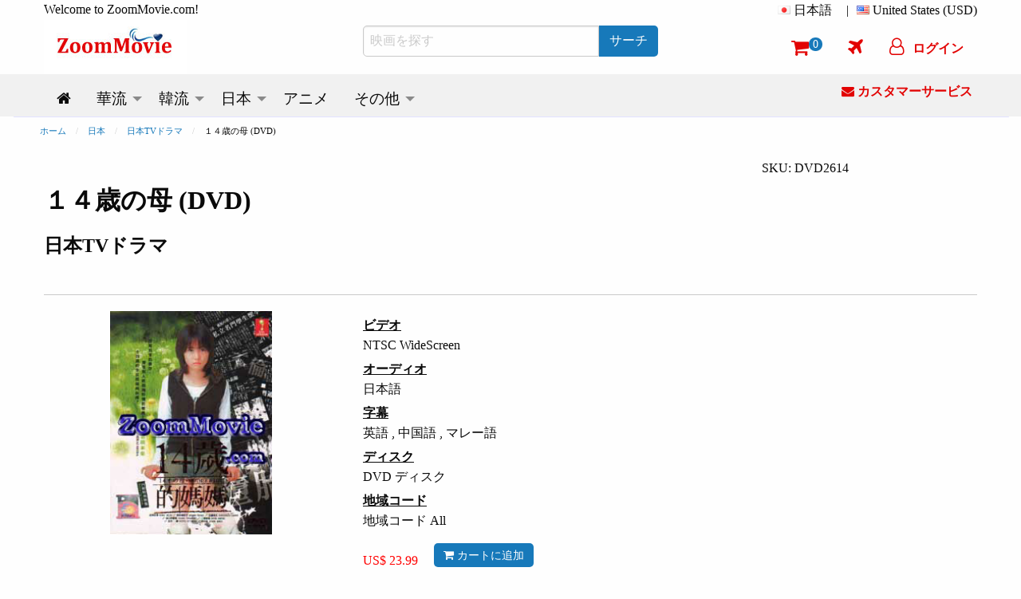

--- FILE ---
content_type: text/html; charset=utf-8
request_url: https://www.zoommovie.com/ja-my/product-2614.html?t=%EF%BC%91%EF%BC%94%E6%AD%B3%E3%81%AE%E6%AF%8D
body_size: 16258
content:
<!doctype html>

<html class="no-js" lang="ja">
  <head>
      <!-- Global site tag (gtag.js) - Google Analytics -->
      <script async src="https://www.googletagmanager.com/gtag/js?id=UA-137889226-1" type="1aee8aa8c2448641a9ad1863-text/javascript"></script>
      <script type="1aee8aa8c2448641a9ad1863-text/javascript">
        window.dataLayer = window.dataLayer || [];
        function gtag(){dataLayer.push(arguments);}
        gtag('js', new Date());

        gtag('config', 'UA-137889226-1');
      </script>
      <script type="1aee8aa8c2448641a9ad1863-text/javascript">
        (function(c,l,a,r,i,t,y){
            c[a]=c[a]||function(){(c[a].q=c[a].q||[]).push(arguments)};
            t=l.createElement(r);t.async=1;t.src="https://www.clarity.ms/tag/"+i;
            y=l.getElementsByTagName(r)[0];y.parentNode.insertBefore(t,y);
        })(window, document, "clarity", "script", "5w734t00by");
      </script>
    <meta charset="utf-8" /><meta http-equiv="x-ua-compatible" content="ie=edge" /><meta name="viewport" content="width=device-width, initial-scale=1.0" /><title>
	１４歳の母 (DVD)日本TVドラマ
</title><meta name="google-site-verification" content="1-LY_b5mT7NayZe3kr9Pfjk69yAOU7jnPTRsMyB101g" /><meta name="msvalidate.01" content="D12577722DD0B14A8882A07BBFBA58F7" />
    <meta http-equiv="content-language" content="ja-my">
    
      <link rel="canonical" href="https://www.zoommovie.com/ja-my/product-2614.html?t=%ef%bc%91%ef%bc%94%e6%ad%b3%e3%81%ae%e6%af%8d" />
      <meta name="robots" content="index, follow" />
        <link rel="alternate" href="https://www.zoommovie.com/en-my/product-2614.html?t=14-sai-no-haha-aka-14-years-old-mother" hreflang="en-my" />
        <link rel="alternate" href="https://www.zoommovie.com/zh-cn/product-2614.html?t=14%e6%ad%b2%e7%9a%84%e6%af%8d%e8%a6%aa" hreflang="zh-cn" />
        <link rel="alternate" href="https://www.zoommovie.com/zh-tw/product-2614.html?t=14-sai-no-haha-aka-14-years-old-mother" hreflang="zh-tw" />
        <link rel="alternate" href="https://www.zoommovie.com/zh-hk/product-2614.html?t=14-sai-no-haha-aka-14-years-old-mother" hreflang="zh-hk" />
        <link rel="alternate" href="https://www.zoommovie.com/ja-my/product-2614.html?t=%ef%bc%91%ef%bc%94%e6%ad%b3%e3%81%ae%e6%af%8d" hreflang="ja-my" />
      
      <meta name="description" content="１４歳の母 (DVD) 日本TVドラマ本物のHD日本TVドラマDVD主演・志田未来、田中美佐子 &amp; 生瀬勝久 ，幅広いの日本TVドラマDVDやその他の関連するエンターテインメント製品を提供しています。" /> 
      <meta name="keywords" content="１４歳の母,DVD,日本TVドラマ,日本TVドラマ,志田未来、田中美佐子, 生瀬勝久" />
      <script type="application/ld+json">{"@context":"http://schema.org","@type":"Product","name":"１４歳の母 (DVD)","image":"https://www.zoommovie.com/zoomdvd/dvd-2614.jpg","sku":"DVD2614","mpn":"DVD2614","brand":{"@type":"Brand","name":"MPEG"},"description":"私立中学校2年生の一ノ瀬未希（志田未来）は、14歳の幼さにして、恋人との子供が出来てしまう。しかし、運命の相手と思えた私立中学校3年生・桐野智志（三浦春馬）は頼りにならず、未希は絶望の淵に。産む決心をするが、信じられない程の困難が待ち受けていた……。 ","offers":{"@type":"offer","price":"23.99","priceCurrency":"USD","potentialAction":{"@type":"BuyAction"},"url":"https://www.zoommovie.com/ja-my/product-2614.html?t=%ef%bc%91%ef%bc%94%e6%ad%b3%e3%81%ae%e6%af%8d","itemCondition":"NewCondition","priceValidUntil":"2027-01-25","availability":"InStock"},"seller":{"@type":"Organization","name":"ZoomMovie Online DVD Store"}},{"@context":"http://schema.org","@type":"BreadcrumbList","itemListElement":[{"@type":"ListItem","position":1,"item":"https://www.zoommovie.com/ja-my/index.html","name":"ホーム"},{"@type":"ListItem","position":2,"item":"https://www.zoommovie.com/ja-my/list-japanese.html","name":"日本"},{"@type":"ListItem","position":3,"item":"https://www.zoommovie.com/ja-my/list-japanese-tv-series.html","name":"日本TVドラマ"},{"@type":"ListItem","position":4,"item":"https://www.zoommovie.com/ja-my/product-2614.html?t=%ef%bc%91%ef%bc%94%e6%ad%b3%e3%81%ae%e6%af%8d","name":"１４歳の母 (DVD)"}]}}</script>
      <meta property="og:url" content="https://www.zoommovie.com/ja-my/product-2614.html?t=%ef%bc%91%ef%bc%94%e6%ad%b3%e3%81%ae%e6%af%8d" />
      <meta property="og:type" content="website" />
      <meta property="og:title" content="１４歳の母 (DVD)日本TVドラマ" />
      <meta property="og:description" content="１４歳の母 (DVD) 日本TVドラマ本物のHD日本TVドラマDVD主演・志田未来、田中美佐子 &amp; 生瀬勝久 ，幅広いの日本TVドラマDVDやその他の関連するエンターテインメント製品を提供しています。" />
      <meta property="og:image" content="https://www.zoommovie.com/zoomdvd/dvd-2614.jpg" />
      <script src="https://cdnjs.cloudflare.com/ajax/libs/lazysizes/5.3.2/lazysizes.min.js" async type="1aee8aa8c2448641a9ad1863-text/javascript"></script>
    <link rel="preload" href="https://cdn.jsdelivr.net/gh/junqikb/zoommovie/zoom.css" as="style" /><link rel="stylesheet" type="text/css" href="https://cdn.jsdelivr.net/gh/junqikb/zoommovie/zoom.css" /></head>
  <body>
    <div id="fb-root"></div>
      <script type="1aee8aa8c2448641a9ad1863-text/javascript">
        function statusChangeCallback(response) {
          console.log('statusChangeCallback');
          console.log(response);
          if (response.status === 'connected') {
            var loginStatus = "";
            if (loginStatus != "True") {
            testAPI();
          }} else {
          }
        }
        function checkLoginState() {
          FB.login(function(response) {
            FB.getLoginStatus(function(response) {
              statusChangeCallback(response);
            });
          }, {scope: "email"});
        }
        function fbLogout() {
          FB.logout(function(response) {window.location = "https://www.zoommovie.com/fblogout.aspx";});
        }
        window.fbAsyncInit = function() {
          FB.init({
            appId      : '431588261592524',
            autoLogAppEvents : true,
            cookie     : true,  // enable cookies to allow the server to access the session
            xfbml      : true,  // parse social plugins on this page
            version    : 'v3.2' // The Graph API version to use for the call
          });
          FB.getLoginStatus(function(response) {
            statusChangeCallback(response);
          });

        };
        (function(d, s, id) {
          var js, fjs = d.getElementsByTagName(s)[0];
          if (d.getElementById(id)) return;
          js = d.createElement(s); js.id = id;
          js.src = "https://connect.facebook.net/ja-JP/all.js";
          fjs.parentNode.insertBefore(js, fjs);
        }(document, 'script', 'facebook-jssdk'));

        // Here we run a very simple test of the Graph API after login is
        // successful.  See statusChangeCallback() for when this call is made.
        function testAPI() {
          console.log('Welcome!  Fetching your information.... ');
          FB.api('/me',{fields: 'name,email,id'}, function(response) {
            console.log('Successful login for: ' + response.name);
            $.ajax({
                      type: "POST",
                      url: "https://www.zoommovie.com/fetchfb2.aspx",
                      data: { "FBid": response.id, "FBemail": response.email, "FBName": response.name,"CurrentUrl": "/ja-my/product-2614.html?t=%ef%bc%91%ef%bc%94%e6%ad%b3%e3%81%ae%e6%af%8d" },
                      dataType: "json", // Choosing a JSON datatype
                      success: function (data) {location.reload();},
                      error: function (data) {location.reload();}
                    });
          });
        }
      </script>
  <form method="post" action="/ja-my/product-2614.html?t=%EF%BC%91%EF%BC%94%E6%AD%B3%E3%81%AE%E6%AF%8D" onsubmit="if (!window.__cfRLUnblockHandlers) return false; javascript:return WebForm_OnSubmit();" id="productpage" data-cf-modified-1aee8aa8c2448641a9ad1863-="">
<div class="aspNetHidden">
<input type="hidden" name="__EVENTTARGET" id="__EVENTTARGET" value="" />
<input type="hidden" name="__EVENTARGUMENT" id="__EVENTARGUMENT" value="" />
<input type="hidden" name="__LASTFOCUS" id="__LASTFOCUS" value="" />
<input type="hidden" name="__VIEWSTATE" id="__VIEWSTATE" value="/[base64]/mmKDnlLvjgpLmjqLjgZlkAhUPZBYCZg8PFgIfAAUJ44K144O844OBZGQCFw9kFgJmDw8WAh8ABQ/jg63jgrDjgqLjgqbjg4hkZAIYDw8WAh8ABQznp4Hjga7ms6jmlodkZAIZDw8WAh8ABRjjg5Hjgrnjg6/jg7zjg4njgpLlpInmm7RkZAIaDw8WAh8ABQboj6/[base64]/jg6rjg7xkZAIwDw8WAh8ABQnjgqLjg4vjg6FkZAIxDw8WAh8ABQnjgZ3jga7ku5ZkZAIyDw8WAh8ABQ/jg57jg6zjg7zmmKDnlLtkZAIzDw8WAh8ABQzjgr/jgqTmmKDnlLtkZAI0Dw8WAh8ABRjjgqTjg7Pjg4njg43jgrfjgqLmmKDnlLtkZAI1Dw8WAh8ABQzjgrnjg53jg7zjg4RkZAI2Dw8WAh8ABQ/lrZDkvpvjgajmlZnogrJkZAI3Dw8WAh8ABRvjgqvjgrnjgr/jg57jg7zjgrXjg7zjg5PjgrlkZAI4D2QWAmYPDxYCHwAFD+ODreOCsOOCouOCpuODiGRkAjkPD2QWAh8CBQ/[base64]/lv4XpoIjjgafjgZlkZAJDDw8WAh8ABQ/jg5Hjgrnjg6/jg7zjg4lkZAJFDw8WAh8ABUY8aSBjbGFzcz0nZmEgZmEtZXhjbGFtYXRpb24tdHJpYW5nbGUnPjwvaT4g44GT44Gu6aCF55uu44Gv5b+F6aCI44Gn44GZZGQCRg9kFgJmDw8WAh8ABSHjg5Hjgrnjg6/jg7zjg4njgpLlv5jjgozjgZ/[base64]/jgrPjg7zjg4k8L2xpPjxsaT7lnLDln5/[base64]/veWKoDwvYT48L3NwYW4+PC9kaXY+PC9kaXY+PGRpdiBjbGFzcz0nY2VsbCc+PGRpdiBjbGFzcz0nc29jaWFsYnRuZmIgZmItc2hhcmUtYnV0dG9uJyBkYXRhLWhyZWY9J2h0dHBzOi8vd3d3Lnpvb21tb3ZpZS5jb20vamEtbXkvcHJvZHVjdC0yNjE0Lmh0bWw/[base64]/[base64]/[base64]/ngKzli53kuYU8L2xpPjxsaSBjbGFzcz0ndHh0LXN1YmhlYWQnPuOCueODiOODvOODquODvOe0ueS7izwvbGk+PGxpPuengeeri+S4reWtpuagoTLlubTnlJ/jga7kuIDjg47ngKzmnKrluIzvvIjlv5fnlLDmnKrmnaXvvInjga/jgIExNOats+OBruW5vOOBleOBq+OBl+OBpuOAgeaBi+S6uuOBqOOBruWtkOS+m+OBjOWHuuadpeOBpuOBl+OBvuOBhuOAguOBl+OBi+OBl+OAgemBi+WRveOBruebuOaJi+OBqOaAneOBiOOBn+engeeri+S4reWtpuagoTPlubTnlJ/jg7vmoZDph47mmbrlv5fvvIjkuInmtabmmKXppqzvvInjga/poLzjgorjgavjgarjgonjgZrjgIHmnKrluIzjga/ntbbmnJvjga7mt7XjgavjgILnlKPjgoDmsbrlv4PjgpLjgZnjgovjgYzjgIHkv6HjgZjjgonjgozjgarjgYTnqIvjga7lm7Dpm6PjgYzlvoXjgaHlj5fjgZHjgabjgYTjgZ/[base64]/[base64]/l+eUsOacquadpSA8YnIgLz4g55Sw5Lit576O5L2Q5a2QIDxiciAvPiDnlJ/[base64]/[base64]/[base64]/jgqrjg7zjg4fjgqPjgqpkZAJmDw8WAh8ABQblrZfluZVkZAJnDw8WAh8ABRLjg6Hjg4vjg6Xjg7zoqIDoqp5kZAJoDw8WAh8ABQzjg4fjgqPjgrnjgq9kZAJpDw8WAh8ABQ/lnLDln5/jgrPjg7zjg4lkZAJqDw8WAh8ABQnllYblk4HlkI1kZAJrDw8WAh8ABQzku5bjga7lkI3liY1kZAJsDw8WAh8ABRLjg4fjgqPjgrnjgq/mnprmlbBkZAJtDw8WAh8ABQbph43ph49kZAJuDw8WAh8ABRjjg4bjg6zjg5MgLyDmmKDnlLvliLbkvZxkZAJvDw8WAh8ABRDnlJ/[base64]/Dw8WAh8ABQzjgrjjg6Pjg7Pjg6tkZAKAAQ8PFgIfAAUHOTUuMDAwNGRkAoEBDzwrAAoAZBgCBQxTaWduaW5kZXRhaWwPZ2QFCkZWZGV0YWlsYmQPFCsAB2RkZGRkFgACAWT8KNyhj/a6YOXd9YezkmbwcdiHmoX7LNltizYU1h9mdg==" />
</div>

<script type="1aee8aa8c2448641a9ad1863-text/javascript">
//<![CDATA[
var theForm = document.forms['productpage'];
if (!theForm) {
    theForm = document.productpage;
}
function __doPostBack(eventTarget, eventArgument) {
    if (!theForm.onsubmit || (theForm.onsubmit() != false)) {
        theForm.__EVENTTARGET.value = eventTarget;
        theForm.__EVENTARGUMENT.value = eventArgument;
        theForm.submit();
    }
}
//]]>
</script>


<script src="/WebResource.axd?d=_fommXiQpQs-YDIV823EpOyWCZojO_ZX820M9Al0HF11jXHnpNBJzjhAcY1Y2RFcBLhNJmx8jFvZJSTJq9bQdIKl8flgA-xAKNLtiEoSyJw1&amp;t=637353264975788278" type="1aee8aa8c2448641a9ad1863-text/javascript"></script>


<script src="/WebResource.axd?d=Jkvrij5-4ys1Pi7Ac6vY3JgPrMVikvtjYtraFtDjD2pxR3tV655JfDjtBWUYn5fRMjwUDtpEJqX77cehBXUF7u3yWAIW2vOnWywEpNalbqU1&amp;t=637353264975788278" type="1aee8aa8c2448641a9ad1863-text/javascript"></script>
<script type="1aee8aa8c2448641a9ad1863-text/javascript">
//<![CDATA[
function WebForm_OnSubmit() {
if (typeof(ValidatorOnSubmit) == "function" && ValidatorOnSubmit() == false) return false;
return true;
}
//]]>
</script>

<div class="aspNetHidden">

	<input type="hidden" name="__VIEWSTATEGENERATOR" id="__VIEWSTATEGENERATOR" value="986F59E2" />
	<input type="hidden" name="__EVENTVALIDATION" id="__EVENTVALIDATION" value="/wEdACrxKGJAItqbd+LJ7OqziKWWNRHjorPwcwSZRlkZwL0gp5aMvuz3XPe/jpWREznInnZQA/eccG2anmjgeLDR9qPx8L6V94hfau4e1S/qcPmagyi+wigIrUvBV+yOgoIaGnEGsSadY6hGasQLHYM5brUOwBK6U9P62gifd+shGUlJ20o4ufPzPld1gc8zx0o5u1c9qmXm4n4TPrwAuqWnDlcKd9rdsB9/AOwUIXUBj87uXHIit1q3Tw3O2Z7Xu8I7/FFzDDGbc6KH+EAMxQzYOrUCvCyRXh5UIZxir5NqykmZIHLfyajzQAQKnhBweXYhS2or50aSbxeyQxRvVCPDmDmxJy3pjLgyNr58jsdLjyzCdS50r1fkEreWc8/qlTpXIQhI2OCd84/Iu1wPkifQCWdqrmXCmTxvGDACGxD5kWMlj6MlrRtq3QHAZlNp0UpRsCovnSBRhwAFR0wyE204g7KBrJboiyhdfX8hvSLyVtNWzByq+qHPOathG3LHlq8ALp59DJGZKfxDuMWNGWGr0eo97bCzWTQaUlVhf2KepenTwm94H3hH8igHT9n7AU4ESxsVlE/2lcrZrSNoZRXBbL5Ufzkdoc7c/SKMgSgW6DPNeCeMr1/Q5SQyjk7AQ2jk61KUBG/yqm7LL2DKNJVRz9QGvccxiJEquS2hh4ktcaZy0zDMBPkhVGReXoEe+CPZyJRmVo1SYyWV16lJ4tKgNGQqxPUpPzMabE5G8RHtQ4Ch1W8NRVMWi1pHjyXSjoUVk+oR3RmRGu+00zjQKIdM81Z7+JJBerMtfAOhoElRJK0K+0MHZh9ZuPBRie2vA/HfoRJ2NvjHOkq5wKoqN6Aim8WG+yOuToqLS0iT/60U2kINObkOu1jvaf8P/MOiSxf2CNbUh6mFRYLKFWIvjkgKM2Kwyt6USfToqxXISxPnt1O/nQ==" />
</div>
  <!-- Desktop Navigation -->
  <!-- Desktop Navigation -->


<nav class="show-for-large">
    <div class="grid-container">
      <div class="grid-x grid-padding-x">
        <div class="cell large-4 top-line-pad">
          Welcome to ZoomMovie.com!
        </div>
        <div class="cell large-8">
          <ul class="dropdown menu float-right" data-dropdown-menu data-options="data-autoclose:false; data-close-on-click:true;">
            <li class="is-dropdown-submenu-parent">
              <i class="country-flag-jp"></i> <span id="menu1">日本語</span>&nbsp;&nbsp;
              <ul class="menu currency-setting">
                <li>
                  <a id="LinkButtonen" href="javascript:__doPostBack(&#39;LinkButtonen&#39;,&#39;&#39;)">
                    <i class="country-flag-us"></i> English
                  </a>
                </li>
                <li>
                  <a id="LinkButtoncn" href="javascript:__doPostBack(&#39;LinkButtoncn&#39;,&#39;&#39;)">
                    <i class="country-flag-cn"></i> 中文简体
                  </a>
                </li>
                <li>
                  <a id="LinkButtontw" href="javascript:__doPostBack(&#39;LinkButtontw&#39;,&#39;&#39;)">
                    <i class="country-flag-tw"></i> 中文繁体（台灣）
                  </a>
                </li>
                <li>
                  <a id="LinkButtonhk" href="javascript:__doPostBack(&#39;LinkButtonhk&#39;,&#39;&#39;)">
                    <i class="country-flag-hk"></i> 中文繁体（香港）
                  </a>
                </li>
                <li>
                  
                </li>
              </ul>
            </li>
            <li class="top-line-pad">|</li>
            <li class="is-dropdown-submenu-parent">
              <i class="country-flag-us"></i> <span id="menu2">United States (USD)</span>
              <ul class="menu currency-setting">
                <li>
                  <button onclick="if (!window.__cfRLUnblockHandlers) return false; __doPostBack('Buttonusd','')" id="Buttonusd" type="button" class="clear button secondary" data-cf-modified-1aee8aa8c2448641a9ad1863-=""><i class="country-flag-us"></i> United States (USD)</button>
                </li>
                <li>
                  <button onclick="if (!window.__cfRLUnblockHandlers) return false; __doPostBack('Buttonmyr','')" id="Buttonmyr" type="button" class="clear button secondary" data-cf-modified-1aee8aa8c2448641a9ad1863-=""><i class="country-flag-my"></i> Malaysia (MYR)</button>
                </li>
                <li>
                  <button onclick="if (!window.__cfRLUnblockHandlers) return false; __doPostBack('Buttoncny','')" id="Buttoncny" type="button" class="clear button secondary" data-cf-modified-1aee8aa8c2448641a9ad1863-=""><i class="country-flag-cn"></i> China (CNY 人民币)</button>
                </li>
                <li>
                  <button onclick="if (!window.__cfRLUnblockHandlers) return false; __doPostBack('Buttontwd','')" id="Buttontwd" type="button" class="clear button secondary" data-cf-modified-1aee8aa8c2448641a9ad1863-=""><i class="country-flag-tw"></i> Taiwan (TWD 新台幣)</button>
                </li>
                <li>
                  <button onclick="if (!window.__cfRLUnblockHandlers) return false; __doPostBack('Buttonhkd','')" id="Buttonhkd" type="button" class="clear button secondary" data-cf-modified-1aee8aa8c2448641a9ad1863-=""><i class="country-flag-hk"></i> Hong Kong (HKD 港幣)</button>
                </li>
                <li>
                  <button onclick="if (!window.__cfRLUnblockHandlers) return false; __doPostBack('Buttonsgd','')" id="Buttonsgd" type="button" class="clear button secondary" data-cf-modified-1aee8aa8c2448641a9ad1863-=""><i class="country-flag-sg"></i> Singapore (SGD)</button>
                </li>
                <li>
                  <button onclick="if (!window.__cfRLUnblockHandlers) return false; __doPostBack('Buttonaud','')" id="Buttonaud" type="button" class="clear button secondary" data-cf-modified-1aee8aa8c2448641a9ad1863-=""><i class="country-flag-au"></i> Australia (AUD)</button>
                </li>
                <li>
                  <button onclick="if (!window.__cfRLUnblockHandlers) return false; __doPostBack('Buttongbp','')" id="Buttongbp" type="button" class="clear button secondary" data-cf-modified-1aee8aa8c2448641a9ad1863-=""><i class="country-flag-gb"></i> United Kingdom (GBP)</button>
                </li>
                <li>
                  <button onclick="if (!window.__cfRLUnblockHandlers) return false; __doPostBack('Buttonjpy','')" id="Buttonjpy" type="button" class="clear button secondary" data-cf-modified-1aee8aa8c2448641a9ad1863-=""><i class="country-flag-jp"></i> Japan (JPY)</button>
                </li>
                <li>
                  <button onclick="if (!window.__cfRLUnblockHandlers) return false; __doPostBack('Buttonidr','')" id="Buttonidr" type="button" class="clear button secondary" data-cf-modified-1aee8aa8c2448641a9ad1863-=""><i class="country-flag-id"></i> Indonesia (IDR)</button>
                </li>
                <li>
                  <button onclick="if (!window.__cfRLUnblockHandlers) return false; __doPostBack('Buttonthb','')" id="Buttonthb" type="button" class="clear button secondary" data-cf-modified-1aee8aa8c2448641a9ad1863-=""><i class="country-flag-th"></i> Thailand (THB)</button>
                </li>
              </ul>
            </li>
          </ul>
        </div>
      </div>
      <div class="grid-x grid-padding-x align-middle">
        <div class="cell large-4">
          <a href="https://www.zoommovie.com/ja-my/index.html"><img src="https://www.zoommovie.com/img/zoommovie-logo.jpg" width="180" height="68"></a>
        </div>
        <div class="cell large-4">
          <div class="input-group">
            <input name="txtSearch" type="search" id="txtSearch" placeholder="映画を探す" class="input-group-field" autocomplete="search" />
            <div class="input-group-button">
              <button onclick="if (!window.__cfRLUnblockHandlers) return false; __doPostBack('ButtonSearch','')" id="ButtonSearch" type="button" class="button btn" data-cf-modified-1aee8aa8c2448641a9ad1863-=""><span id="LinkButtonSearch">サーチ</span></button>
            </div>
          </div>
        </div>
        <div class="cell large-4">
          <ul class="dropdown menu top-line2 float-right" data-dropdown-menu data-options="data-autoclose:false; data-close-on-click:true;">
            <li><a href="https://www.zoommovie.com/ja-my/shopcart/index.html" title="Shopping Cart"><i class="fa fa-shopping-cart"></i><span class="badge" id="ShopCartCount"><span id="cartItemCount">0</span></span></a></li>
            <li><a href="https://www.zoommovie.com/ja-my/trackorder.html" title="Track Order"><i class="fa fa-plane"></i></a></li>
            
              <li>
                <button type="button" class="clear button f-red" onclick="if (!window.__cfRLUnblockHandlers) return false; document.getElementById('id01').style.display='block'" data-cf-modified-1aee8aa8c2448641a9ad1863-=""><i class="fa fa-user-o" ></i><span class="loginName">ログイン</span></button>
              </li>
            
          </ul>
        </div>
      </div>
    </div>
    <div class="grid-container fluid scrollmenu" data-sticky-container>
      <div class="sticky" data-sticky data-margin-top="0">
      <div class="grid-container">
      <div class="grid-x grid-padding-x">
        <div class="cell large-10 scrollmenu">
          <ul class="dropdown menu menu-setting" data-dropdown-menu data-autoclose="true">
          <li>
            <a href='https://www.zoommovie.com/ja-my/index.html'>
              <i class="fa fa-home" title="Home"></i>
            </a>
          </li>
          <li class="is-dropdown-submenu-parent">
            <a href='https://www.zoommovie.com/ja-my/list-chinese.html'>
              <span id="m_chinese">華流</span>
            </a>
            <ul class="menu">
              <li>
                <a href='https://www.zoommovie.com/ja-my/list-china-tv-series.html'>
                  <span id="m_chinatv">中国TVドラマ</span>
                </a>
              </li>
              <li>
                <a href='https://www.zoommovie.com/ja-my/list-hong-kong-tv-series.html'>
                  <span id="m_hktv">香港TVドラマ</span>
                </a>
              </li>
              <li>
                <a href='https://www.zoommovie.com/ja-my/list-taiwan-tv-series.html'>
                  <span id="m_taiwantv">台湾TVドラマ</span>
                </a>
              </li>
              <li>
                <a href='https://www.zoommovie.com/ja-my/list-singapore-tv-series.html'>
                  <span id="m_sintv">シンガポールTVドラマ</span>
                </a>
              </li>

              <li>
                <a href='https://www.zoommovie.com/ja-my/list-chinese-movie.html'>
                  <span id="m_chinesemovie">中国映画</span>
                </a>
                <ul class="menu">
                  <li>
                    <a href='https://www.zoommovie.com/ja-my/list-china-movie.html'>
                      <span id="m_chinamovie">中国映画</span>
                    </a>
                  </li>
                  <li>
                    <a href='https://www.zoommovie.com/ja-my/list-hong-kong-movie.html'>
                      <span id="m_hkmovie">香港映画</span>
                    </a>
                  </li>
                  <li>
                    <a href='https://www.zoommovie.com/ja-my/list-taiwan-movie.html'>
                      <span id="m_taiwanmovie">台湾映画</span>
                    </a>
                  </li>
                  <li>
                    <a href='https://www.zoommovie.com/ja-my/list-singapore-movie.html'>
                      <span id="m_sinmovie">シンガポール映画</span>
                    </a>
                  </li>
                  <li>
                    <a href='https://www.zoommovie.com/ja-my/list-malaysia-movie.html'>
                      <span id="m_malmovie">マレーシア映画</span>
                    </a>
                  </li>
                </ul>
              </li>

              <li>
                <a href='https://www.zoommovie.com/ja-my/list-chinese-animation-movie.html'>
                  <span id="m_chineseanime">中国アニメーション</span>
                </a>
              </li>
              <li>
                <a href='https://www.zoommovie.com/ja-my/list-chinese-documentary.html'>
                  <span id="m_chinesedoc">中国ドキュメンタリー</span>
                </a>
              </li>
            </ul>
          </li>
          <li class="is-dropdown-submenu-parent">
            <a href='https://www.zoommovie.com/ja-my/list-korean.html'>
              <span id="m_korean">韓流</span>
            </a>
            <ul class="menu">
              <li>
                <a href='https://www.zoommovie.com/ja-my/list-korean-tv-series.html'>
                  <span id="m_koreantv">韓国TVドラマ</span>
                </a>
              </li>
              <li>
                <a href='https://www.zoommovie.com/ja-my/list-korean-movie.html'>
                  <span id="m_koreanmovie">韓国映画</span>
                </a>
              </li>
              <li>
                <a href='https://www.zoommovie.com/ja-my/list-korean-music.html'>
                  <span id="m_koreanmusic">韓国音楽ビデオOST</span>
                </a>
              </li>
            </ul>
          </li>
          <li class="is-dropdown-submenu-parent">
            <a href='https://www.zoommovie.com/ja-my/list-japanese.html'>
              <span id="m_japanese">日本</span>
            </a>
            <ul class="menu">
              <li>
                <a href='https://www.zoommovie.com/ja-my/list-japanese-tv-series.html'>
                  <span id="m_japanesetv">日本TVドラマ</span>
                </a>
              </li>
              <li>
                <a href='https://www.zoommovie.com/ja-my/list-japanese-movie.html'>
                  <span id="m_japanesemovie">日本映画</span>
                </a>
              </li>
              <li>
                <a href='https://www.zoommovie.com/ja-my/list-japanese-music.html'>
                  <span id="m_japanesemusic">日本音楽ビデオ</span>
                </a>
              </li>
              <li>
                <a href='https://www.zoommovie.com/ja-my/list-japanese-documentary.html'>
                  <span id="m_japanesedoc">日本ドキュメンタリー</span>
                </a>
              </li>
            </ul>
          </li>
          <li>
            <a href='https://www.zoommovie.com/ja-my/list-anime.html'>
              <span id="m_anime">アニメ</span>
            </a>
          </li>
          <li class="is-dropdown-submenu-parent">
            <a href='https://www.zoommovie.com/ja-my/list-malay.html'>
              <span id="m_others">その他</span>
            </a>
            <ul class="menu">
              <li>
                <a href='https://www.zoommovie.com/ja-my/list-malay.html'>
                  <span id="m_malay">マレー映画</span>
                </a>
              </li>
              <li>
                <a href='https://www.zoommovie.com/ja-my/list-thai.html'>
                  <span id="m_thai">タイ映画</span>
                </a>
              </li>
              <li>
                <a href='https://www.zoommovie.com/ja-my/list-indonesian.html'>
                  <span id="m_indonesian">インドネシア映画</span>
                </a>
              </li>
              <li>
                <a href='https://www.zoommovie.com/ja-my/list-sport.html'>
                  <span id="m_sport">スポーツ</span>
                </a>
              </li>
              <li>
                <a href='https://www.zoommovie.com/ja-my/list-educational.html'>
                  <span id="m_educational">子供と教育</span>
                </a>
              </li>
            </ul>
          </li>
        </ul>
        </div>
        <div class="cell large-2 get-support">
          <a href="https://www.zoommovie.com/ja-my/contact.html"><i class="fa fa-envelope"></i> <span id="m_GetSupport">カスタマーサービス</span></a>
        </div>
      </div></div>
      <div class="grid-container fluid imgut"></div>
    </div>
  </div>
</nav>

<!-- Mobile Navigation -->
<nav class="hide-for-large">
  <div class="grid-container full">
    <div class="grid-x grid-padding-x">
      <div class="cell small-12 top-logo">
        <a href="https://www.zoommovie.com/ja-my/index.html"><img src="https://www.zoommovie.com/img/zoommovie-logo.jpg" width="180" height="68"></a>
      </div>
    </div>
  </div>
   <div class="grid-container full" data-sticky-container>
    <div class="top-menu sticky" data-sticky data-margin-top="0" data-sticky-on="small">
      <div class="grid-x grid-padding-x">
        <div class="cell small-12">
          <ul class="dropdown menu align-center" data-dropdown-menu data-options="data-autoclose:false; data-close-on-click:true;">
            <li><a data-open="offCanvasLeft"><i class="fa fa-bars"></i></a></li>
            <li><a data-toggle="mobile-search"><i class="fa fa-search"></i></a></li>
            <li><a href="https://www.zoommovie.com/ja-my/shopcart/index.html"><i class="fa fa-shopping-cart"></i><span class="badge" id="ShopCartCountMobile">0</span></a></li>
            
              <li>
                <button type="button" class="clear button f-red btn-login" onclick="if (!window.__cfRLUnblockHandlers) return false; document.getElementById('id01').style.display='block'" data-cf-modified-1aee8aa8c2448641a9ad1863-=""><i class="fa fa-user-o" ></i><span class="loginName">ログイン</span></button>
              </li>
            
          </ul>
        </div>
        <div class="dropdown-pane" id="mobile-search" data-position="bottom" data-alignment="left" data-dropdown data-close-on-click="true" data-auto-focus="true">
          <div class="grid-x">
            <div class="input-group">
              <input name="txtSearchMobile" type="search" onchange="if (!window.__cfRLUnblockHandlers) return false; javascript:setTimeout(&#39;__doPostBack(\&#39;txtSearchMobile\&#39;,\&#39;\&#39;)&#39;, 0)" onkeypress="if (!window.__cfRLUnblockHandlers) return false; if (WebForm_TextBoxKeyHandler(event) == false) return false;" id="txtSearchMobile" placeholder="映画を探す" class="input-group-field" autocomplete="search" data-cf-modified-1aee8aa8c2448641a9ad1863-="" />
              <div class="input-group-button">
                <button onclick="if (!window.__cfRLUnblockHandlers) return false; __doPostBack('ButtonSearchMobile','')" id="ButtonSearchMobile" type="button" class="button btn" data-cf-modified-1aee8aa8c2448641a9ad1863-=""><span id="LinkButtonSearchMobile">サーチ</span></button>
              </div>
            </div>
          </div>
        </div>
      </div>
      <div class="grid-container fluid imgut"></div>
    </div>
  </div>
  <div class="off-canvas position-left" id="offCanvasLeft" data-off-canvas>
    <!-- off-canvas Menu -->
    <div class="float-right">
      <a class="close-icon" data-close><i class="fa fa-arrow-left"></i></a>
    </div>
    <div class="text-center">
      <a href="https://www.zoommovie.com/ja-my/index.html"><img src="https://www.zoommovie.com/img/zoommovie-logo.jpg" width="180" height="68"></a>
    </div>
    <div class="wrap">
      <div class="setting-acc">
        Setting
      </div>
      <div class="setting-border">
        <div class="acc-cont">
          <div>
            Language
            <select name="ddlang" onchange="if (!window.__cfRLUnblockHandlers) return false; javascript:setTimeout(&#39;__doPostBack(\&#39;ddlang\&#39;,\&#39;\&#39;)&#39;, 0)" id="ddlang" style="color:#883B4D;background-color:#FEEAF3;" data-cf-modified-1aee8aa8c2448641a9ad1863-="">
	<option value="en-my">English</option>
	<option value="zh-cn">简体中文</option>
	<option value="zh-tw">繁體中文（台灣）</option>
	<option value="zh-hk">繁體中文（香港）</option>
	<option selected="selected" value="ja-my">日本語</option>

</select>
          </div>
          <div>
            Currency
            <select name="ddcurrency" onchange="if (!window.__cfRLUnblockHandlers) return false; javascript:setTimeout(&#39;__doPostBack(\&#39;ddcurrency\&#39;,\&#39;\&#39;)&#39;, 0)" id="ddcurrency" style="color:#883B4D;background-color:#FEEAF3;" data-cf-modified-1aee8aa8c2448641a9ad1863-="">
	<option value="MYR">(MYR) Malaysia</option>
	<option value="SGD">(SGD) Singapore</option>
	<option value="IDR">(IDR) Indonesia</option>
	<option value="THB">(THB) Thailand</option>
	<option value="CNY">(CNY) China</option>
	<option value="HKD">(HKD) Hong Kong</option>
	<option value="TWD">(TWD) Taiwan</option>
	<option value="JPY">(JPY) Japan</option>
	<option value="AUD">(AUD) Australia</option>
	<option value="GBP">(GBP) United Kingdom</option>
	<option selected="selected" value="USD">(USD) United States</option>

</select>
          </div>
        </div>
      </div>
    </div>
    
    <ul class="vertical menu accordion-menu" data-accordion-menu>
      <li>
        <a rel="nofollow" href='https://www.zoommovie.com/ja-my/signin.html'>
          <i class="fa fa-user" style="color: #E20303;"></i>&nbsp;&nbsp;<span id="lblLogin">ログイン / 登録</span>
        </a>
      </li>
      <li>
        <a rel="nofollow" href='https://www.zoommovie.com/ja-my/trackorder.html'>
          <i class="fa fa-plane" style="color: #E20303;"></i>&nbsp;&nbsp;注文追跡
        </a>
      </li>
      <li>
        <a href='https://www.zoommovie.com/ja-my/list-chinese.html'>
          華流
        </a>
        <ul class="menu vertical nested">
          <li>
            <a href='https://www.zoommovie.com/ja-my/list-china-tv-series.html'>
              中国TVドラマ
            </a>
          </li>
          <li>
            <a href='https://www.zoommovie.com/ja-my/list-hong-kong-tv-series.html'>
              香港TVドラマ
            </a>
          </li>
          <li>
            <a href='https://www.zoommovie.com/ja-my/list-taiwan-tv-series.html'>
              台湾TVドラマ
            </a>
          </li>
          <li>
            <a href='https://www.zoommovie.com/ja-my/list-singapore-tv-series.html'>
              シンガポールTVドラマ
            </a>
          </li>
          <li>
            <a href='https://www.zoommovie.com/ja-my/list-chinese-movie.html'>
              中国映画
            </a>
            <ul class="menu vertical nested">
              <li>
                <a href='https://www.zoommovie.com/ja-my/list-china-movie.html'>
                  中国映画
                </a>
              </li>
              <li>
                <a href='https://www.zoommovie.com/ja-my/list-hong-kong-movie.html'>
                  香港映画
                </a>
              </li>
              <li>
                <a href='https://www.zoommovie.com/ja-my/list-taiwan-movie.html'>
                  台湾映画
                </a>
              </li>
              <li>
                <a href='https://www.zoommovie.com/ja-my/list-singapore-movie.html'>
                  シンガポール映画
                </a>
              </li>
              <li>
                <a href='https://www.zoommovie.com/ja-my/list-malaysia-movie.html'>
                  マレーシア映画
                </a>
              </li>
              <li>
                <a href='https://www.zoommovie.com/ja-my/list-chinese-movie.html'>
                  <span id="m_LatestChineseMovie">最新の中国映画</span>
                </a>
              </li>
            </ul>
          </li>
          <li>
            <a href='https://www.zoommovie.com/ja-my/list-chinese-animation-movie.html'>
              中国アニメーション
            </a>
          </li>
          <li>
            <a href='https://www.zoommovie.com/ja-my/list-chinese-documentary.html'>
              中国ドキュメンタリー
            </a>
          </li>
        </ul>
      </li>
      <li>
        <a href='https://www.zoommovie.com/ja-my/list-korean.html'>
          韓流
        </a>
        <ul class="menu vertical nested">
          <li>
            <a href='https://www.zoommovie.com/ja-my/list-korean-tv-series.html'>
              韓国TVドラマ
            </a>
          </li>
          <li>
            <a href='https://www.zoommovie.com/ja-my/list-korean-movie.html'>
              韓国映画
            </a>
          </li>
          <li>
            <a href='https://www.zoommovie.com/ja-my/list-korean-music.html'>
              韓国音楽ビデオOST
            </a>
          </li>
        </ul>
      </li>
      <li>
        <a href='https://www.zoommovie.com/ja-my/list-japanese.html'>
          日本
        </a>
        <ul class="menu vertical nested">
          <li>
            <a href='https://www.zoommovie.com/ja-my/list-japanese-tv-series.html'>
              日本TVドラマ
            </a>
          </li>
          <li>
            <a href='https://www.zoommovie.com/ja-my/list-japanese-movie.html'>
              日本映画
            </a>
          </li>
          <li>
            <a href='https://www.zoommovie.com/ja-my/list-japanese-music.html'>
              日本音楽ビデオ
            </a>
          </li>
          <li>
            <a href='https://www.zoommovie.com/ja-my/list-japanese-documentary.html'>
              日本ドキュメンタリー
            </a>
          </li>
        </ul>
      </li>
      <li>
        <a href='https://www.zoommovie.com/ja-my/list-anime.html'>
          アニメ
        </a>
      </li>
      <li>
        <a href='https://www.zoommovie.com/ja-my/list-malay.html'>
          マレー映画
        </a>
      </li>
      <li>
        <a href='https://www.zoommovie.com/ja-my/list-thai.html'>
          タイ映画
        </a>
      </li>
      <li>
        <a href='https://www.zoommovie.com/ja-my/list-indonesian.html'>
          インドネシア映画
        </a>
      </li>
      <li>
        <a href='https://www.zoommovie.com/ja-my/list-sport.html'>
          スポーツ
        </a>
      </li>
      <li>
        <a href='https://www.zoommovie.com/ja-my/list-educational.html'>
          子供と教育
        </a>
      </li>
    </ul>
  </div>
</nav>
<div id="id01" class="modal">
  <span onclick="if (!window.__cfRLUnblockHandlers) return false; document.getElementById('id01').style.display='none'" class="close" title="Close Modal" data-cf-modified-1aee8aa8c2448641a9ad1863-="">&times;</span>
  <!-- Modal Content -->
    <div class="modal-content animate">
      <div class="loginmodal-header">
        
        <span class="loginlabel"><span id="lblsignin">ログイン</span></span>
      </div>
      <div class="loginmodal-container">
        <label for="txtEmail" id="lblEmail">メールアドレス</label>
        <input name="txtEmail" type="email" maxlength="100" size="40" id="txtEmail" autocomplete="username" placeholder="abc@example.com" />
          <span id="txtloginemail" class="valerror" style="color:#E19C38;display:none;"><i class='fa fa-exclamation-triangle'></i> この項目は必須です</span>
          <label for="txtPassword" id="lblPass">パスワード</label>
          <input name="txtPassword" type="password" size="15" id="txtPassword" autocomplete="current-password" />
            <span id="txtloginpass" class="valerror" style="color:#E19C38;display:none;"><i class='fa fa-exclamation-triangle'></i> この項目は必須です</span><br />
            <span class="txt-red float-right">
              <a id="LinkButtonForgotPassword" rel="nofollow" role="button" href="javascript:__doPostBack(&#39;LinkButtonForgotPassword&#39;,&#39;&#39;)"><span id="lblforgotpassword">パスワードを忘れたら？</span></a>
          <br />
          <a rel="nofollow" href='https://www.zoommovie.com/ja-my/register.html'><span id="lblRegister">無料でサインアップ</span></a></span>
          <button onclick="if (!window.__cfRLUnblockHandlers) return false; if (typeof(Page_ClientValidate) == 'function') Page_ClientValidate('LoginGroup'); __doPostBack('BttnSignIn','')" id="BttnSignIn" type="button" class="button" ValidationGroup="LoginGroup" data-cf-modified-1aee8aa8c2448641a9ad1863-=""><span class="btn-submit"><span id="ButtonSignIn">ログイン</span></span></button>
        <label>
          <input type="checkbox" checked="checked" name="remember"> Remember me
        </label>
      </div>

      <div class="socialogin-or"><h3><span>Or</span></h3></div>
      <div class="socialogin-container">
        <button id="btnFB" type="button" class="fb-btn btn" onclick="if (!window.__cfRLUnblockHandlers) return false; checkLoginState()" data-cf-modified-1aee8aa8c2448641a9ad1863-=""><i class="fa fa-facebook"></i> Login with Facebook</button>
      </div>

      <div class="loginmodal-header">
        <span class="txt-red"><a rel="nofollow" href='https://www.zoommovie.com/ja-my/privacy.html'>Privacy policy</a>  |  <a rel="nofollow" href='https://www.zoommovie.com/ja-my/termofservice.html'>Terms of Services</a></span>
      </div>
    </div>
  </div>
<!-- showcase -->
<div class="off-canvas-content" data-off-canvas-content>
  <div class="grid-container">
  	
				<div class="grid-x grid-padding-x">
				<nav aria-label='You are here:' role='navigation'><ul class='breadcrumbs'><li><a href='https://www.zoommovie.com/ja-my/index.html'>ホーム</a></li><li><a href='https://www.zoommovie.com/ja-my/list-japanese.html'>日本</a></li><li><a href='https://www.zoommovie.com/ja-my/list-japanese-tv-series.html'>日本TVドラマ</a></li><li>１４歳の母 (DVD)</li></ul></nav><div class='cell'><div class='grid-x grid-padding-x'><div class='cell medium-9 page-header'><h1>１４歳の母 (DVD)</h1><span class='page-subheader'>日本TVドラマ</span></div><div class='cell medium-3'>SKU: DVD2614</div></div><hr></div><div class='cell medium-4 text-center'><img src='/zoomdvd/dvd-2614.jpg' width='203' height='280' alt='１４歳の母 (DVD) () 日本TVドラマ' title='１４歳の母 (DVD) () 日本TVドラマ'><div class='show-for-small-only'><p class='set-price2'>US$ 23.99</p><a class='button d-gray' href='https://www.zoommovie.com/ja-my/shopcart/%ef%bc%91%ef%bc%94%e6%ad%b3%e3%81%ae%e6%af%8d/(%e6%97%a5%e6%9c%acTV%e3%83%89%e3%83%a9%e3%83%9e-DVD)/95.0004/230/DVD-2614' rel='nofollow'><i class='fa fa-shopping-cart'></i> カートに追加</a></div></div><div class='cell medium-8'><ul class='no-bullet'><li class='txt-subhead'>ビデオ</li><li>NTSC WideScreen</li><li class='txt-subhead'>オーディオ</li><li>日本語</li><li class='txt-subhead'>字幕</li><li>英語 , 中国語 , マレー語</li><li class='txt-subhead'>ディスク</li><li>DVD ディスク</li><li class='txt-subhead'>地域コード</li><li>地域コード All</li></ul><div class='show-for-medium'><span class='set-price2'>US$ 23.99</span><span class='buttonaddcart'><a class='button' href='https://www.zoommovie.com/ja-my/shopcart/%ef%bc%91%ef%bc%94%e6%ad%b3%e3%81%ae%e6%af%8d/(%e6%97%a5%e6%9c%acTV%e3%83%89%e3%83%a9%e3%83%9e-DVD)/95.0004/230/DVD-2614' rel='nofollow'><i class='fa fa-shopping-cart'></i> カートに追加</a></span></div></div><div class='cell'><div class='socialbtnfb fb-share-button' data-href='https://www.zoommovie.com/ja-my/product-2614.html?t=%ef%bc%91%ef%bc%94%e6%ad%b3%e3%81%ae%e6%af%8d' data-layout='button' data-size='small'><a target='_blank' href='https://www.facebook.com/sharer/sharer.php?u=https%3A%2F%2Fwww.zoommovie.com%2Fja-my%2Fproduct-2614.html%3Ft%3D%ef%bc%91%ef%bc%94%e6%ad%b3%e3%81%ae%e6%af%8d&amp;src=sdkpreparse' class='fb-xfbml-parse-ignore'>Share</a></div><div class='socialbtntw'><a href='https://twitter.com/share?ref_src=twsrc%5Etfw' class='twitter-share-button' data-show-count='false'>Tweet</a></div></div>
				<div class='cell'><hr><ul class='no-bullet'><li class='txt-bold'>商品名 : １４歳の母</li><li class='txt-bold'>発売日 : 2007年02月27日</li><li class='txt-bold'>ディスク枚数 : 3 枚</li><li class='txt-bold'>重量 : 230(g)</li></ul></div> 
        <div class='cell show-for-small-only'><hr><ul class='no-bullet'><li class='txt-subhead'>主演</li><li>志田未来 , 田中美佐子 , 生瀬勝久</li><li class='txt-subhead'>ストーリー紹介</li><li>私立中学校2年生の一ノ瀬未希（志田未来）は、14歳の幼さにして、恋人との子供が出来てしまう。しかし、運命の相手と思えた私立中学校3年生・桐野智志（三浦春馬）は頼りにならず、未希は絶望の淵に。産む決心をするが、信じられない程の困難が待ち受けていた……。<br /><br /></li></ul></div><div class='cell show-for-medium'><div class='cell'><hr></div><div class='grid-x grid-padding-x'><div class='cell medium-7'><ul class='synopsis no-bullet'><li class='txt-subhead'>ストーリー紹介</li><li>私立中学校2年生の一ノ瀬未希（志田未来）は、14歳の幼さにして、恋人との子供が出来てしまう。しかし、運命の相手と思えた私立中学校3年生・桐野智志（三浦春馬）は頼りにならず、未希は絶望の淵に。産む決心をするが、信じられない程の困難が待ち受けていた……。<br /><br /></li></ul></div><div class='cell medium-5'><span class='txt-subhead'>主演</span><br />志田未来 <br /> 田中美佐子 <br /> 生瀬勝久</div></div></div>
        
				</div>
			
          
  </div>
  <footer class="grid-container full">
    <div class="grid-container">
      
    <div class="packaging-logo" style="padding: 10px 0 20px 0;">
      <a rel="nofollow" href='https://www.zoommovie.com/ja-my/shipping.html'>
        <img src="https://www.zoommovie.com/img/shipping-logo.jpg" width="2300" height="300" alt="Shipping Policy" title="Shipping Policy">
      </a>
    </div>

<div class="grid-x grid-padding-x medium-up-4 small-up-2 set-footer">
  <div class="cell setting-foot">
    <p class="footer-header"><span id="lblInfo">情報</span></p>
    <a rel="nofollow" href='https://www.zoommovie.com/ja-my/how-to-order.html'><span id="m_HowToOrder">注文方法</span></a><br />
      <a rel="nofollow" href='https://www.zoommovie.com/ja-my/faq.html'><span id="m_faq">よくある質問</span></a><br />
      <a rel="nofollow" href='https://www.zoommovie.com/ja-my/shipping.html'><span id="m_Shipping">配送ポリシー</span></a><br />
      <a rel="nofollow" href='https://www.zoommovie.com/ja-my/return.html'><span id="m_Return">返品ポリシー</span></a><br />
      <a rel="nofollow" href='https://www.zoommovie.com/ja-my/privacy.html'><span id="m_Privacy">プライバシーポリシー</span></a><br />
      <a rel="nofollow" href='https://www.zoommovie.com/ja-my/termofservice.html'><span id="m_TermofService">利用規約</span></a>
  </div>
  <div class="cell setting-foot">
    <p class="footer-header"><span id="lblSupport">カスタマーサービス</span></p>
      <a rel="nofollow" href='https://www.zoommovie.com/ja-my/aboutus.html'><span id="m_AboutUs">私たちに関しては</span></a><br />
      <a rel="nofollow" href='https://www.zoommovie.com/ja-my/track.html?msg=my-account'><span id="m_myaccount">アカウント情報</span></a><br />
      <a rel="nofollow" href='https://www.zoommovie.com/ja-my/trackorder.html'><span id="m_Trackorder">注文追跡</span></a><br />
      <a rel="nofollow" href='https://www.zoommovie.com/ja-my/contact.html'><span id="m_ContactUs">お問い合わせ</span></a><br />
      <a rel="nofollow" href='https://www.zoommovie.com/ja-my/register.html'>無料でサインアップ</a>
      <a rel="nofollow" href='https://www.zoommovie.com/ja-my/rewardpoint.html'></a><br />
  </div>
  <div class="cell setting-foot1">
    <img src="https://www.zoommovie.com/img/ipay88.png" width="44" height="44" alt="Payment Powered by iPay88" title="Payment Powered by iPay88" border="0" />
    <img src="https://www.zoommovie.com/img/ppslv2.gif" width="88" height="33" alt="Payment Powered by PayPal" title="Payment Powered by PayPal" border="0" /><br />
    <img src="https://www.zoommovie.com/img/ccpp.gif" width="308" height="40">
  </div>
  <div class="cell setting-foot1">
    &reg;ZoomMovie.com 2000~2026
    <br />
    <span id="lblZoomState">2000年に設立されたGenuine DVD Storeでは、正規のDVDのみを提供しています。</span>
  </div>
</div>

  <div class="cell text-center">
    
  </div>

    </div>
  </footer>
</div>
  
  
  
  
  
  
  
  
  
  
  
  
  
  
  
  
  
  
  
  
  
  
  
  
  
  
  
  
  
  
  
  
  
  
  
    

<script type="1aee8aa8c2448641a9ad1863-text/javascript">
//<![CDATA[
var Page_Validators =  new Array(document.getElementById("txtloginemail"), document.getElementById("txtloginpass"));
//]]>
</script>

<script type="1aee8aa8c2448641a9ad1863-text/javascript">
//<![CDATA[
var txtloginemail = document.all ? document.all["txtloginemail"] : document.getElementById("txtloginemail");
txtloginemail.controltovalidate = "txtEmail";
txtloginemail.display = "Dynamic";
txtloginemail.validationGroup = "LoginGroup";
txtloginemail.evaluationfunction = "RequiredFieldValidatorEvaluateIsValid";
txtloginemail.initialvalue = "";
var txtloginpass = document.all ? document.all["txtloginpass"] : document.getElementById("txtloginpass");
txtloginpass.controltovalidate = "txtPassword";
txtloginpass.display = "Dynamic";
txtloginpass.validationGroup = "LoginGroup";
txtloginpass.evaluationfunction = "RequiredFieldValidatorEvaluateIsValid";
txtloginpass.initialvalue = "";
//]]>
</script>


<script type="1aee8aa8c2448641a9ad1863-text/javascript">
//<![CDATA[

var Page_ValidationActive = false;
if (typeof(ValidatorOnLoad) == "function") {
    ValidatorOnLoad();
}

function ValidatorOnSubmit() {
    if (Page_ValidationActive) {
        return ValidatorCommonOnSubmit();
    }
    else {
        return true;
    }
}
        //]]>
</script>
</form>
    <script src="https://cdn.jsdelivr.net/gh/junqikb/zoommovie/app.js" type="1aee8aa8c2448641a9ad1863-text/javascript"></script>
    <script src="https://ajax.googleapis.com/ajax/libs/jquery/3.3.1/jquery.min.js" type="1aee8aa8c2448641a9ad1863-text/javascript"></script>
    <script async defer crossorigin="anonymous" src="https://connect.facebook.net/ja-JP/sdk.js#xfbml=1&version=v9.0&appId=431588261592524&autoLogAppEvents=1" nonce="dB4jP27q" type="1aee8aa8c2448641a9ad1863-text/javascript"></script>
    <script async src="https://platform.twitter.com/widgets.js" charset="utf-8" type="1aee8aa8c2448641a9ad1863-text/javascript"></script>
  <script src="/cdn-cgi/scripts/7d0fa10a/cloudflare-static/rocket-loader.min.js" data-cf-settings="1aee8aa8c2448641a9ad1863-|49" defer></script><script defer src="https://static.cloudflareinsights.com/beacon.min.js/vcd15cbe7772f49c399c6a5babf22c1241717689176015" integrity="sha512-ZpsOmlRQV6y907TI0dKBHq9Md29nnaEIPlkf84rnaERnq6zvWvPUqr2ft8M1aS28oN72PdrCzSjY4U6VaAw1EQ==" data-cf-beacon='{"version":"2024.11.0","token":"7d46a48ccbc54c6cb991575b2efa0f9f","r":1,"server_timing":{"name":{"cfCacheStatus":true,"cfEdge":true,"cfExtPri":true,"cfL4":true,"cfOrigin":true,"cfSpeedBrain":true},"location_startswith":null}}' crossorigin="anonymous"></script>
</body>
</html>
